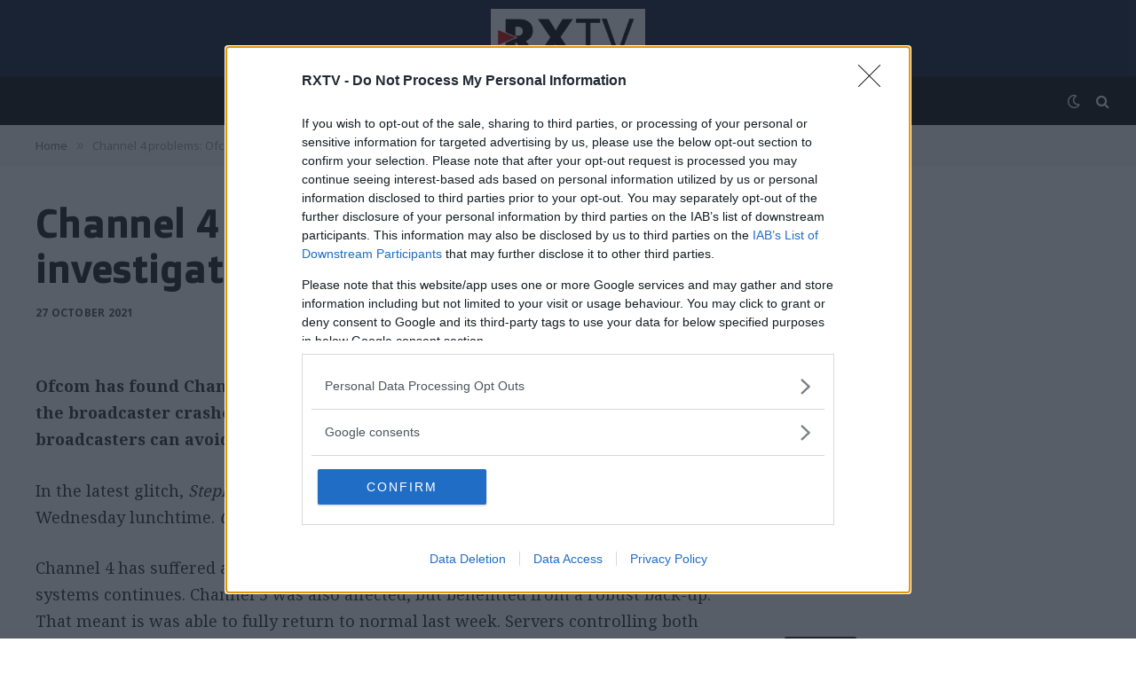

--- FILE ---
content_type: text/html; charset=utf-8
request_url: https://www.google.com/recaptcha/api2/aframe
body_size: 265
content:
<!DOCTYPE HTML><html><head><meta http-equiv="content-type" content="text/html; charset=UTF-8"></head><body><script nonce="qv0ka5buVaqcRRa-_xinlQ">/** Anti-fraud and anti-abuse applications only. See google.com/recaptcha */ try{var clients={'sodar':'https://pagead2.googlesyndication.com/pagead/sodar?'};window.addEventListener("message",function(a){try{if(a.source===window.parent){var b=JSON.parse(a.data);var c=clients[b['id']];if(c){var d=document.createElement('img');d.src=c+b['params']+'&rc='+(localStorage.getItem("rc::a")?sessionStorage.getItem("rc::b"):"");window.document.body.appendChild(d);sessionStorage.setItem("rc::e",parseInt(sessionStorage.getItem("rc::e")||0)+1);localStorage.setItem("rc::h",'1768787618857');}}}catch(b){}});window.parent.postMessage("_grecaptcha_ready", "*");}catch(b){}</script></body></html>